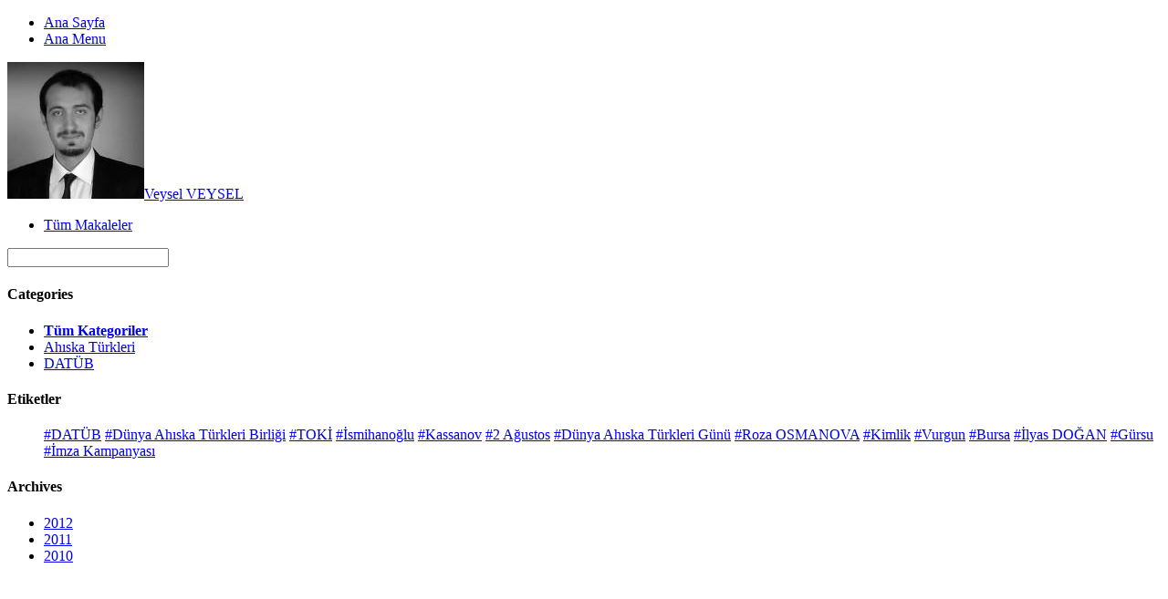

--- FILE ---
content_type: text/html; charset=UTF-8
request_url: https://www.ahiska.net/makale/4841/118/datub-den-imza-kampanyasi?mobile=1
body_size: 8306
content:
<!DOCTYPE html><html xmlns="http://www.w3.org/1999/xhtml" xml:lang="tr" lang="tr" dir="ltr">
<head>
    <base href="https://www.ahiska.net/" />


        

            <title>DATÜB’den İmza Kampanyası - Makale Oku - AHISKA.NET</title>
    <meta http-equiv="Content-Type" content="text/html; charset=UTF-8" >
<meta http-equiv="Content-Language" content="en-US" >
<meta name="description" content="Değerli Hemşerilerimiz;
T&amp;uuml;rkiye&amp;rsquo;de ve D&amp;uuml;nyanın neresinde yaşarsa yaşasın Ahıska T&amp;uuml;rklerinin karşı karşıya bulundukları temel problemlere &amp;ccedil;&amp;ouml;z&amp;uuml;m bulunması amacıyla DAT&amp;Uuml;B olarak T&amp;uuml;rkiye B&amp;uuml;y&amp;uuml;k Millet ... Ahıska ve Ahıska Türkleri ile ilgili güncel Makaleler. Ahıska Türkleri ile ilgili yayın yapan sitede; Ahıskalılar hakkında bilgi, makale, yorum, haber, şiir, video, radyo, ahıska haritası, forum ve sohbet alanı yanısıra isim@ahiska.net şeklinde e-posta hizmeti verilmekte." >
<meta name="keywords" content="ahıska, ahıskalı, ahıskalılar, ahıska türkleri, ahıskalı türkler, fergana faciası, fergana katliamı, fergana olayları, sürgün, krasnodar olayları, ahıska türk dernekleri, usa, abd, amerika, ahıskalı öğrenciler, dernek,DATÜB,İmza Kampanyası" >
<meta name="viewport" content="width=device-width, initial-scale=1.0, maximum-scale=1.0, user-scalable=0" >
<meta property="og:image" content="https://www.ahiska.net/public/user/9d/2b/2b72_8c36.jpg" >


            <link href="/application/css.php?request=application/themes/serenity/mobile.css&amp;c=343" media="screen" rel="stylesheet" type="text/css" >
<link href="/favicon.ico?c=343" rel="shortcut icon" type="image/x-icon" >
<link href="/externals/font-awesome/css/all.min.css?c=343" media="screen" rel="stylesheet" type="text/css" >
    

        
        <script type="text/javascript">
            </script>
        <script type="text/javascript" src="/externals/mootools/mootools-core-1.4.5-full-compat-yc.js?c=343"></script>
<script type="text/javascript" src="/externals/mootools/mootools-more-1.4.0.1-full-compat-yc.js?c=343"></script>
<script type="text/javascript" src="/externals/chootools/chootools.js?c=343"></script>
<script type="text/javascript" src="/application/modules/Core/externals/scripts/core.js?c=343"></script>
<script type="text/javascript" src="/application/modules/User/externals/scripts/core.js?c=343"></script>
<script type="text/javascript" src="/externals/smoothbox/smoothbox4.js?c=343"></script>
<script type="text/javascript">
    //<!--

        Date.setServerOffset('Sat, 17 Jan 2026 23:26:28 +0000');

        en4.orientation = 'ltr';
        en4.core.environment = 'production';
        en4.core.language.setLocale('tr');
        en4.core.setBaseUrl('/');
        en4.core.staticBaseUrl = '/';
        en4.core.loader = new Element('img', {src: en4.core.staticBaseUrl + 'application/modules/Core/externals/images/loading.gif'});
        en4.isMobile = true;

                en4.core.subject = {
            type : 'blog',
            id : 118,
            guid : 'blog_118'
        };
                        if( false ) {
            en4.core.dloader.attach();
        }

            //-->
</script>
<script type="text/javascript">
    //<!--
en4.core.language.addData({"now":"\u015fimdi","in a few seconds":"birka\u00e7 saniye \u00f6nce","a few seconds ago":"birka\u00e7 saniye \u00f6nce","%s minute ago":["%s dakika \u00f6nce","%s dakika \u00f6nce"],"in %s minute":["%s dakika \u00f6nce","%s dakika \u00f6nce"],"%s hour ago":["%s saat \u00f6nce","%s saat \u00f6nce"],"in %s hour":["%s saat \u00f6nce","%s saat \u00f6nce"],"%s at %s":"%s - %s","Are you sure you want to delete this?":"Are you sure you want to delete this?"});    //-->
</script>
<script type="text/javascript" src="/application/modules/Activity/externals/scripts/core.js?c=343"></script>
<script type="text/javascript">
    //<!--
var tinyMceEmotions = ["smile.png","sad.png","smile-big.png","wink.png","shock.png","tongue.png","shut-mouth.png","neutral.png","devil.png","angel.png","love.png","love-over.png","glasses-cool.png","angry.png","embarrassed.png","confused.png","crying.png","sleepy.png","worship.png","wait.png","bye.png","shame.png","cat.png","dog.png","moon.png","star.png","lamp.png","coffee.png","phone.png","hug-left.png","hug-right.png","good.png","bad.png","vampire.png","goat.png","sun.png","rainbow.png","film.png","musical-note.png","mail.png","rose.png","rose-dead.png","clock.png","kiss.png","present.png","cake.png","camera.png","quiet.png","teeth.png","glasses-nerdy.png","sarcastic.png","secret.png","sick.png","snail.png","turtle.png","beer.png","drink.png","boy.png","girl.png","plate.png","bowl.png","pizza.png","soccerball.png","car.png","airplane.png","umbrella.png","highfive.png","computer.png","sheep.png","dont-know.png","thinking.png","thunder.png","island.png","mobile.png","brb.png","rain.png","party.png","eyeroll.png","yawn.png",];var chatEmotions = {":)":"smile.png",":(":"sad.png",":D":"smile-big.png",";)":"wink.png",":-O":"shock.png",":P":"tongue.png",":-X":"shut-mouth.png",":|":"neutral.png","(6)":"devil.png","(A)":"angel.png","(L)":"love.png","(U)":"love-over.png","(H)":"glasses-cool.png",":@":"angry.png",":$":"embarrassed.png",":S":"confused.png",":'(":"crying.png","I-)":"sleepy.png","^:)^":"worship.png",":-W":"wait.png","=;":"bye.png","[-X":"shame.png","(@)":"cat.png","(&)":"dog.png","(S)":"moon.png","(*)":"star.png","(I)":"lamp.png","(C)":"coffee.png","(T)":"phone.png","({)":"hug-left.png","(})":"hug-right.png","(Y)":"good.png","(N)":"bad.png",":[":"vampire.png","(nah)":"goat.png","(#)":"sun.png","(R)":"rainbow.png","(~)":"film.png","(8)":"musical-note.png","(E)":"mail.png","(F)":"rose.png","(W)":"rose-dead.png","(O)":"clock.png","(K)":"kiss.png","(G)":"present.png","(^)":"cake.png","(P)":"camera.png",":-#":"quiet.png","8o|":"teeth.png","8-|":"glasses-nerdy.png","^o)":"sarcastic.png",":-*":"secret.png","+o(":"sick.png","(sn)":"snail.png","(tu)":"turtle.png","(B)":"beer.png","(D)":"drink.png","(Z)":"boy.png","(X)":"girl.png","(pl)":"plate.png","(||)":"bowl.png","(pi)":"pizza.png","(so)":"soccerball.png","(au)":"car.png","(ap)":"airplane.png","(um)":"umbrella.png","(h5)":"highfive.png","(co)":"computer.png","(bah)":"sheep.png",":^)":"dont-know.png","*-)":"thinking.png","(li)":"thunder.png","(ip)":"island.png","(mp)":"mobile.png","(brb)":"brb.png","(st)":"rain.png","\u003C:o)":"party.png","8-)":"eyeroll.png","|-)":"yawn.png"};    //-->
</script>
<script type="text/javascript" src="/externals/autocompleter/Observer.js?c=343"></script>
<script type="text/javascript" src="/externals/autocompleter/Autocompleter.js?c=343"></script>
<script type="text/javascript" src="/externals/autocompleter/Autocompleter.Local.js?c=343"></script>
<script type="text/javascript" src="/externals/autocompleter/Autocompleter.Request.js?c=343"></script>
<script type="text/javascript" src="/application/modules/Core/externals/scripts/comments_composer.js?c=343"></script>
<script type="text/javascript" src="/application/modules/Core/externals/scripts/comments_composer_tag.js?c=343"></script>
<script type="text/javascript">
    //<!--
var post_max_size = 1;    //-->
</script>

</head>
<body id="global_page_blog-index-view"  class="guest-user">
<div id="global_header">
    <div class="layout_page_header_mobi">
<div class="generic_layout_container layout_main">
<div class="generic_layout_container layout_mobi_mobi_menu_main">
<ul class="navigation">
        <li style="width:50%;">
        <a  href="/" class="menu_mobi_main mobi_main_home" order="1" encodeUrl="1" active="">Ana Sayfa</a>      </li>
        <li style="width:50%;">
        <a  href="/mobi/browse" class="menu_mobi_main mobi_main_browse" order="5" params="browse" encodeUrl="1" active="">Ana Menu</a>      </li>
  </ul></div>
</div>
</div>
</div>
<div id='global_wrapper'>
    <div id='global_content'>
                <div class="layout_page_blog_index_view">
<div class="generic_layout_container layout_main">
<div class="generic_layout_container layout_left">
<div class="generic_layout_container layout_blog_gutter_photo">
<a  href="/ahiskali/nebeta" class="blogs_gutter_photo"><img src="/public/user/9e/2b/2b73_8c36.jpg" alt="" class="thumb_profile item_photo_user "></a><a  href="/ahiskali/nebeta" class="blogs_gutter_name">Veysel VEYSEL</a></div>

<div class="generic_layout_container layout_blog_gutter_menu">
<ul class="navigation blogs_gutter_options">
    <li>
        <a class="buttonlink icon_blog_viewall menu_blog_gutter blog_gutter_list" href="/makale/4841">Tüm Makaleler</a>
    </li>
</ul></div>

<div class="generic_layout_container layout_blog_gutter_search">
<script type="text/javascript">
  var pageAction = function(page){
    $('page').value = page;
    $('filter_form').submit();
  }
  var categoryAction = function(category){
    $('page').value = 1;
    $('blog_search_field').value = '';
    $('category').value = category;
    $('tag').value = '';
    $('start_date').value = '';
    $('end_date').value = '';
    $('filter_form').submit();
  }
  var tagAction = function(tag){
    $('page').value = 1;
    $('blog_search_field').value = '';
    $('tag').value = tag;
    $('category').value = '';
    $('start_date').value = '';
    $('end_date').value = '';
    $('filter_form').submit();
  }
  var dateAction = function(start_date, end_date){
    $('page').value = 1;
    $('blog_search_field').value = '';
    $('start_date').value = start_date;
    $('end_date').value = end_date;
    $('tag').value = '';
    $('category').value = '';
    $('filter_form').submit();
  }

  en4.core.runonce.add(function(){
    new OverText($('blog_search_field'), {
      poll: true,
      pollInterval: 500,
      positionOptions: {
        position: ( en4.orientation == 'rtl' ? 'upperRight' : 'upperLeft' ),
        edge: ( en4.orientation == 'rtl' ? 'upperRight' : 'upperLeft' ),
        offset: {
          x: ( en4.orientation == 'rtl' ? -4 : 4 ),
          y: 2
        }
      }
    });
  });
</script>


<form id='filter_form' class="blog_search_form" method='GET' action="/makale/4841">
  <input type='text' class='text suggested' name='search' id='blog_search_field' size='20' maxlength='100' alt='Makale Arama' value="" />
  <input type="hidden" id="tag" name="tag" value=""/>
  <input type="hidden" id="category" name="category" value=""/>
  <input type="hidden" id="page" name="page" value=""/>
  <input type="hidden" id="start_date" name="start_date" value=""/>
  <input type="hidden" id="end_date" name="end_date" value=""/>
</form>

  <h4>Categories</h4>
  <ul>
    <li>
      <a href='javascript:void(0);' onclick='javascript:categoryAction(0);'  style='font-weight: bold;'>
          Tüm Kategoriler      </a>
    </li>
          <li>
        <a href='javascript:void(0);' onclick='javascript:categoryAction(2);' >
          Ahıska Türkleri        </a>
      </li>
          <li>
        <a href='javascript:void(0);' onclick='javascript:categoryAction(3);' >
          DATÜB        </a>
      </li>
      </ul>

  <h4>Etiketler</h4>
  <ul>
          <a href='javascript:void(0);' onclick='javascript:tagAction(63);' >#DATÜB</a>
          <a href='javascript:void(0);' onclick='javascript:tagAction(64);' >#Dünya Ahıska Türkleri Birliği</a>
          <a href='javascript:void(0);' onclick='javascript:tagAction(116);' >#TOKİ</a>
          <a href='javascript:void(0);' onclick='javascript:tagAction(128);' >#İsmihanoğlu</a>
          <a href='javascript:void(0);' onclick='javascript:tagAction(129);' >#Kassanov</a>
          <a href='javascript:void(0);' onclick='javascript:tagAction(132);' >#2 Ağustos</a>
          <a href='javascript:void(0);' onclick='javascript:tagAction(133);' >#Dünya Ahıska Türkleri Günü</a>
          <a href='javascript:void(0);' onclick='javascript:tagAction(134);' >#Roza OSMANOVA</a>
          <a href='javascript:void(0);' onclick='javascript:tagAction(138);' >#Kimlik</a>
          <a href='javascript:void(0);' onclick='javascript:tagAction(139);' >#Vurgun</a>
          <a href='javascript:void(0);' onclick='javascript:tagAction(175);' >#Bursa</a>
          <a href='javascript:void(0);' onclick='javascript:tagAction(228);' >#İlyas DOĞAN</a>
          <a href='javascript:void(0);' onclick='javascript:tagAction(491);' >#Gürsu</a>
          <a href='javascript:void(0);' onclick='javascript:tagAction(539);' >#İmza Kampanyası</a>
      </ul>

  <h4>Archives</h4>
  <ul>
        <li>
      <a href='javascript:void(0);' onclick='javascript:dateAction(1325376000, 1356998400);' >
        2012      </a>
    </li>
        <li>
      <a href='javascript:void(0);' onclick='javascript:dateAction(1293840000, 1325376000);' >
        2011      </a>
    </li>
        <li>
      <a href='javascript:void(0);' onclick='javascript:dateAction(1262304000, 1293840000);' >
        2010      </a>
    </li>
      </ul>
</div>

<div class="generic_layout_container layout_core_ad_campaign">
<script type="text/javascript">
  en4.core.runonce.add(function() {
    var url = '/utility/advertisement';
    var processClick = window.processClick = function(adcampaign_id, ad_id) {
      (new Request.JSON({
        'format': 'json',
        'url' : url,
        'data' : {
          'format' : 'json',
          'adcampaign_id' : adcampaign_id,
          'ad_id' : ad_id
        }
      })).send();
    }
  });
</script>

<div onclick="javascript:processClick(14, 14)">
  <script async src="https://pagead2.googlesyndication.com/pagead/js/adsbygoogle.js"></script>
<!-- Automatic Size -->
<ins class="adsbygoogle"
     style="display:block"
     data-ad-client="ca-pub-6462614260323191"
     data-ad-slot="3167952621"
     data-ad-format="auto"></ins>
<script>
(adsbygoogle = window.adsbygoogle || []).push({});
</script></div>
</div>
</div>

<div class="generic_layout_container layout_middle">
<div class="generic_layout_container layout_core_content">

<h2>
  DATÜB’den İmza Kampanyası</h2>
<ul class='blogs_entrylist'>
  <li>
    <div class="blog_entrylist_entry_date">
      Ekleyen <a  href="/ahiskali/nebeta">Veysel VEYSEL</a>      <span title="Mon, 5 Sep 2011 13:36:43 +0400" class="timestamp">5 Eylül 2011</span>              -
        Filed in        <a href='javascript:void(0);' onclick='javascript:categoryAction(3);'>DATÜB</a>
                    -
                  <a href='javascript:void(0);' onclick='javascript:tagAction(63);'>#DATÜB</a>&nbsp;
                  <a href='javascript:void(0);' onclick='javascript:tagAction(539);'>#İmza Kampanyası</a>&nbsp;
                    -
      10.141 izlenme	<br><br>	  <div id="fb-root"></div>	  <g:plusone></g:plusone><script src="//connect.facebook.net/tr_TR/all.js#appId=127207815753&amp;xfbml=1"></script><fb:like send="false" width="450" show_faces="false" action="like" font=""></fb:like>
    </div>
    <div class="blog_entrylist_entry_body rich_content_body">

      <p>Değerli Hemşerilerimiz;</p>
<p>T&uuml;rkiye&rsquo;de ve D&uuml;nyanın neresinde yaşarsa yaşasın Ahıska T&uuml;rklerinin karşı karşıya bulundukları temel problemlere &ccedil;&ouml;z&uuml;m bulunması amacıyla DAT&Uuml;B olarak T&uuml;rkiye B&uuml;y&uuml;k Millet Meclisine bir dilek&ccedil;e ile başvurmaya karar verilmiştir. Bu dilek&ccedil;enin yeterli ilgiyi g&ouml;rmesi i&ccedil;in hemşerilerimizin imzalarını toplamanın b&uuml;y&uuml;k fayda sağlayacağı d&uuml;ş&uuml;ncesindeyiz. Bu nedenle b&uuml;t&uuml;n &uuml;ye derneklerimizin aşağıda metni yer alan duyurunun altına isim, kimlik numarası ve imzaları toplayarak Genel Merkezimize ulaştırmalarını bekliyoruz. Genel Merkezimizdeki imza kampanyası 4 Eyl&uuml;l g&uuml;n&uuml; saat 14.00&prime;te bayramlaşma t&ouml;reniyle birlikte başlayacaktır. B&uuml;t&uuml;n hemşerilerimize saygı ile duyurulur.</p>
<p>DAT&Uuml;B Y&ouml;netim Kurulu</p>
<p>Aşağıda ki irtibat adreslerinden birini ziyaret ederek imza kampanyasına destekle bulunabilir ve bu sayede Ahıska T&uuml;rkleri&lsquo;nin problemleri ile alakalı &ccedil;&ouml;z&uuml;m yolunda bize katkıda bulunabilirsiniz.</p>
<p>Ayrıca aşağıda yer alan İmza Kampanyası ile alakalı dilek&ccedil;e metnini kendiniz doldurarak Genel Merkezi&rsquo;mizin bulunduğu Ankara&rsquo;ya posta yoluyla g&ouml;nderebilirsiniz.</p>
<p><a href="http://www.ahiskaturkleri.com/ahiskalilar/wp-content/uploads/2011/09/datub-imza-kampanyasi.zip"><strong>İmza Kampanyası formunu indirmek i&ccedil;in tıklayınız.</strong></a></p>
<p><strong>Ankara İrtibat Adresi:</strong></p>
<p>D&uuml;nya Ahıska T&uuml;rkleri Birliği Genel Merkezi</p>
<p>Gazi Mustafa Kemal Bulvarı, Demirtepe Apt. No:17/13,<br> Kızılay/Ankara<br> T&uuml;rkiye<br> Tel: +90 312 230 50 29</p>
<p><strong>Bursa İrtibat Adresi:</strong></p>
<p>S&uuml;rg&uuml;ne Uğramış Ahıskalıların Haklarını Koruma Merkezi</p>
<p>Değirmenlikızık Mahallesi, Dumlupınar İlk&ouml;ğretim Okulu &uuml;st&uuml;, Can D&uuml;ğ&uuml;n Salonu yanı<br> Yıldırım/Bursa<br> Tel: 0224 360 13 68<br> Tel: 0536 015 99 99</p>
<p>&nbsp;</p>
<p><strong>İzmir İrtibat Adresi:</strong></p>
<p>İzmir <span style="text-decoration: underline;">Ahıska T&uuml;rkleri</span> Derneği</p>
<p>Fevzipaşa Bulvarı no:136 Doğruel İşhanı Kat:2/201<br> &Ccedil;ankaya/İZMİR</p>
<p>Tel: 0232 483 71 19<br> Tel: 0533 3434735</p>
<p>&nbsp;</p>
<p><strong>Antalya İrtibat Adresi:</strong></p>
<p>Antalya Ahıska T&uuml;rkleri Derneği<br> Tel: 0507 248 53 02</p>
<p>&nbsp;</p>
<p><strong>İstanbul İrtibat Adresi:</strong></p>
<p><em>Ahıskalılar</em> Vakfı</p>
<p>Zafer Mahallesi,Yıldırım Beyazıt Caddesi, Babaocak Sokak, No: 3, D: 1, Yenibosna &ndash; BAH&Ccedil;ELİEVLER / İSTANBUL.</p>
<p>Tel: 0212 645 69 44</p>
<p>&nbsp;</p>
<p>Kaynak:</p>
<p>http://www.ahiskaturkleri.com/ahiskalilar/2011/09/datubden-imza-kampanyasi/</p>    </div>
  </li>
</ul>


<script type="text/javascript">
  $$('.core_main_blog').getParent().addClass('active');
</script>
</div>

<div class="generic_layout_container layout_core_comments"><h3>Yorumlar</h3>

<script type="text/javascript">
  var CommentLikesTooltips;
  var composeCommentInstance;
  en4.core.runonce.add(function() {
    // Scroll to comment
    if( window.location.hash != '' ) {
      var hel = $(window.location.hash);
      if( hel ) {
        window.scrollTo(hel);
      }
    }
    // Add hover event to get likes
    $$('.comments_comment_likes').addEvent('mouseover', function(event) {
      var el = $(event.target);
      if( !el.retrieve('tip-loaded', false) ) {
        el.store('tip-loaded', true);
        el.store('tip:title', 'Yükleniyor...');
        el.store('tip:text', '');
        var id = el.get('id').match(/\d+/)[0];
        // Load the likes
        var url = '/comment/get-likes';
        var req = new Request.JSON({
          url : url,
          data : {
            format : 'json',
            type : 'core_comment',
            id : id
            //type : '',
            //id : '',
            //comment_id : id
          },
          onComplete : function(responseJSON) {
            el.store('tip:title', responseJSON.body);
            el.store('tip:text', '');
            CommentLikesTooltips.elementEnter(event, el); // Force it to update the text
          }
        });
        req.send();
      }
    });
    // Add tooltips
    CommentLikesTooltips = new Tips($$('.comments_comment_likes'), {
      fixed : true,
      className : 'comments_comment_likes_tips',
      offset : {
        'x' : 48,
        'y' : 16
      }
    });
    // Enable links
    $$('.comments_body').enableLinks();
  });
</script>


<div class='comments' id="comments">
  <div class='comments_options'>
    <span>1 yorum</span>

    
      </div>
  <ul>

          <li>
                            <div> </div>
          <div class="comments_likes">
             <a  href="/ahiskali/Mikail">Mikail İbrahimoğlu</a> bunu beğendi          </div>
            
    
      
      
              <li id="comment-35">
          <div class="comments_author_photo">
            <a  href="/ahiskali/kurbanali"><img src="/public/user/a1/0c/0c95_a87a.JPG" alt="kurbanali  madadov" class="thumb_icon item_photo_user "></a>          </div>
          <div class="comments_info">
            <span class='comments_author'>
              <a  href="/ahiskali/kurbanali">kurbanali  madadov</a>            </span>
            <span class="comments_body">
              bu datuba çok güvenmeyin            </span>
            <div class="comments_date">
              <span title="Fri, 25 Nov 2011 19:19:05 +0400" class="timestamp">25 Kasım 2011</span>                                                                        -
                <a  href="/report/create/subject/core_comment_35/format/smoothbox" class="smoothbox">Rapor Et</a>                          </div>
                      </div>
        </li>
      
      
    
  </ul>
  <script type="text/javascript">
    en4.core.runonce.add(function(){
      $($('comment-form').body).autogrow();
      var attachComposerTag = '1';
      composeCommentInstance = new CommentsComposer($('comment-form').body, {
        'submitCallBack' : en4.core.comments.comment,
      });
      if (attachComposerTag === '1') {
        composeCommentInstance.addPlugin(new CommentsComposer.Plugin.Tag({
          enabled: true,
          suggestOptions : {
            'url' : '/user/friends/suggest',
            'data' : {
              'format' : 'json',
               'includeSelf':true,
            }
          },
          'suggestProto' : 'request.json',
          'suggestParam' : [],
        }));
      }
    });
    var showCommentBody = function () {
      $('comment-form').style.display = '';
      composeCommentInstance.focus();
    };
  </script>
  </div>
</div>

<div class="generic_layout_container layout_core_ad_campaign">
<script type="text/javascript">
  en4.core.runonce.add(function() {
    var url = '/utility/advertisement';
    var processClick = window.processClick = function(adcampaign_id, ad_id) {
      (new Request.JSON({
        'format': 'json',
        'url' : url,
        'data' : {
          'format' : 'json',
          'adcampaign_id' : adcampaign_id,
          'ad_id' : ad_id
        }
      })).send();
    }
  });
</script>

<div onclick="javascript:processClick(14, 14)">
  <script async src="https://pagead2.googlesyndication.com/pagead/js/adsbygoogle.js"></script>
<!-- Automatic Size -->
<ins class="adsbygoogle"
     style="display:block"
     data-ad-client="ca-pub-6462614260323191"
     data-ad-slot="3167952621"
     data-ad-format="auto"></ins>
<script>
(adsbygoogle = window.adsbygoogle || []).push({});
</script></div>
</div>

<div class="generic_layout_container layout_core_banner"><div class="core_banner_blog"  style="background-image: url(/public/banner/4c/2d/ecf07c005b1d78f7f8bb11909849e65e.jpg)" >
  <section>
    <div>
              <h1>
          Köşe Yazısı        </h1>
                  <article>
            Ahıska ve Ahıska Türkleri ile ilgili siz de makale yazın, yayınlayalım.          </article>
                          <a href="/makale/create">
            Yeni Makale Yaz          </a>
                  </div>
  </section>
</div>
</div>
</div>
</div>
</div>
            </div>
</div>
<div id="global_footer">
    <div class="layout_page_footer_mobi">
<div class="generic_layout_container layout_main">
<div class="generic_layout_container layout_mobi_mobi_footer">
Copyright &copy;2026  &nbsp;-&nbsp;<a  href="/makale/4841/118/datub-den-imza-kampanyasi?mobile=0" enabled="1" class="menu_mobi_footer mobi_footer_mobile" order="1" uri="/makale/4841/118/datub-den-imza-kampanyasi?mobile=0">Standart</a>  &nbsp;-&nbsp;<a  href="/login/return_url/64-L21ha2FsZS80ODQxLzExOC9kYXR1Yi1kZW4taW16YS1rYW1wYW55YXNpP21vYmlsZT0x" class="menu_mobi_footer mobi_footer_auth" order="2" params="64-L21ha2FsZS80ODQxLzExOC9kYXR1Yi1kZW4taW16YS1rYW1wYW55YXNpP21vYmlsZT0x" encodeUrl="1">Giriş Yap</a>  &nbsp;-&nbsp;<a  href="/signup" class="menu_mobi_footer mobi_footer_signup" order="4" encodeUrl="1">Kayıt Ol</a>
    <form method="post" action="/utility/locale" style="display:inline-block; margin-top: 3px;">
            <select name="language" id="language" onchange="$(this).getParent(&#39;form&#39;).submit();">
    <option value="tr" selected="selected">Türkçe</option>
    <option value="en">English</option>
</select>      <input type="hidden" name="return" value="/makale/4841/118/datub-den-imza-kampanyasi" id="return">    </form>
</div>

<div class="generic_layout_container layout_core_html_block">
<center><script id="_wau3ol">var _wau = _wau || []; _wau.push(["colored", "cuoha8mechkr", "3ol", "40c8f4000000", "right-lower"]);(function() { var s=document.createElement("script"); s.async=true; s.src="//widgets.amung.us/colored.js";document.getElementsByTagName("head")[0].appendChild(s);})();</script></center><script>
  (function(i,s,o,g,r,a,m){i['GoogleAnalyticsObject']=r;i[r]=i[r]||function(){
  (i[r].q=i[r].q||[]).push(arguments)},i[r].l=1*new Date();a=s.createElement(o),
  m=s.getElementsByTagName(o)[0];a.async=1;a.src=g;m.parentNode.insertBefore(a,m)
  })(window,document,'script','https://www.google-analytics.com/analytics.js','ga');

  ga('create', 'UA-244909-1', 'auto');
  ga('send', 'pageview');

</script>
<!-- Yandex.Metrika counter -->
<script type="text/javascript">
    (function (d, w, c) {
        (w[c] = w[c] || []).push(function() {
            try {
                w.yaCounter13110574 = new Ya.Metrika({
                    id:13110574,
                    clickmap:true,
                    trackLinks:true,
                    accurateTrackBounce:true,
                    webvisor:true
                });
            } catch(e) { }
        });

        var n = d.getElementsByTagName("script")[0],
            s = d.createElement("script"),
            f = function () { n.parentNode.insertBefore(s, n); };
        s.type = "text/javascript";
        s.async = true;
        s.src = "https://mc.yandex.ru/metrika/watch.js";

        if (w.opera == "[object Opera]") {
            d.addEventListener("DOMContentLoaded", f, false);
        } else { f(); }
    })(document, window, "yandex_metrika_callbacks");
</script>
<noscript><div><img src="https://mc.yandex.ru/watch/13110574" style="position:absolute; left:-9999px;" alt="" /></div></noscript>
<!-- /Yandex.Metrika counter --></div>
</div>
</div>
</div>
</body>
</html>


--- FILE ---
content_type: text/html; charset=utf-8
request_url: https://www.google.com/recaptcha/api2/aframe
body_size: 267
content:
<!DOCTYPE HTML><html><head><meta http-equiv="content-type" content="text/html; charset=UTF-8"></head><body><script nonce="is6CLF3kMvI-oKngHQ8Jlw">/** Anti-fraud and anti-abuse applications only. See google.com/recaptcha */ try{var clients={'sodar':'https://pagead2.googlesyndication.com/pagead/sodar?'};window.addEventListener("message",function(a){try{if(a.source===window.parent){var b=JSON.parse(a.data);var c=clients[b['id']];if(c){var d=document.createElement('img');d.src=c+b['params']+'&rc='+(localStorage.getItem("rc::a")?sessionStorage.getItem("rc::b"):"");window.document.body.appendChild(d);sessionStorage.setItem("rc::e",parseInt(sessionStorage.getItem("rc::e")||0)+1);localStorage.setItem("rc::h",'1768692390101');}}}catch(b){}});window.parent.postMessage("_grecaptcha_ready", "*");}catch(b){}</script></body></html>

--- FILE ---
content_type: text/javascript;charset=UTF-8
request_url: https://whos.amung.us/pingjs/?k=cuoha8mechkr&t=DAT%C3%9CB%E2%80%99den%20%C4%B0mza%20Kampanyas%C4%B1%20-%20Makale%20Oku%20-%20AHISKA.NET&c=u&x=https%3A%2F%2Fwww.ahiska.net%2Fmakale%2F4841%2F118%2Fdatub-den-imza-kampanyasi%3Fmobile%3D1&y=&a=0&d=1.5&v=27&r=3249
body_size: -112
content:
WAU_r_u('1','cuoha8mechkr',0);

--- FILE ---
content_type: text/plain
request_url: https://www.google-analytics.com/j/collect?v=1&_v=j102&a=11848299&t=pageview&_s=1&dl=https%3A%2F%2Fwww.ahiska.net%2Fmakale%2F4841%2F118%2Fdatub-den-imza-kampanyasi%3Fmobile%3D1&ul=en-us%40posix&dt=DAT%C3%9CB%E2%80%99den%20%C4%B0mza%20Kampanyas%C4%B1%20-%20Makale%20Oku%20-%20AHISKA.NET&sr=1280x720&vp=1280x720&_u=IEBAAEABAAAAACAAI~&jid=380359749&gjid=1496925342&cid=255159104.1768692389&tid=UA-244909-1&_gid=985730297.1768692389&_r=1&_slc=1&z=526124875
body_size: -450
content:
2,cG-8YF1JHEEMQ